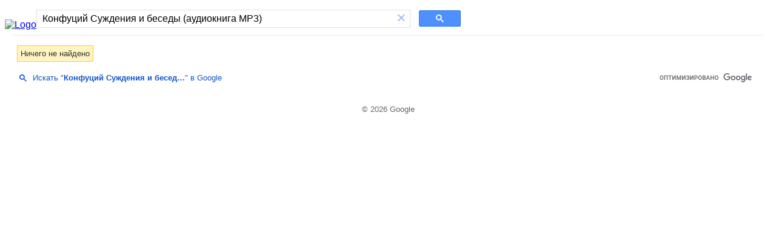

--- FILE ---
content_type: text/html; charset=UTF-8
request_url: https://syndicatedsearch.goog/cse_v2/ads?sjk=AezCOw1FRvOZa2lmnW%2BJfg%3D%3D&adsafe=high&cx=partner-pub-7220471083912482%3A7196065859&fexp=20606%2C17301437%2C17301440%2C17301441%2C17301266%2C72717108&client=hosted-page-client&q=%D0%9A%D0%BE%D0%BD%D1%84%D1%83%D1%86%D0%B8%D0%B9%20%D0%A1%D1%83%D0%B6%D0%B4%D0%B5%D0%BD%D0%B8%D1%8F%20%D0%B8%20%D0%B1%D0%B5%D1%81%D0%B5%D0%B4%D1%8B%20(%D0%B0%D1%83%D0%B4%D0%B8%D0%BE%D0%BA%D0%BD%D0%B8%D0%B3%D0%B0%20%D0%9C%D0%A03)&r=m&hl=ru&ivt=0&type=0&oe=UTF-8&ie=UTF-8&format=p4&ad=p4&nocache=9231768683883352&num=0&output=uds_ads_only&source=gcsc&v=3&bsl=10&pac=0&u_his=2&u_tz=0&dt=1768683883353&u_w=1280&u_h=720&biw=1280&bih=720&psw=1264&psh=113&frm=0&uio=-&drt=0&jsid=csa&jsv=855242569&rurl=https%3A%2F%2Fcse.google.com%2Fcse%3Fcx%3Dpartner-pub-7220471083912482%3A7196065859%26q%3D%25D0%259A%25D0%25BE%25D0%25BD%25D1%2584%25D1%2583%25D1%2586%25D0%25B8%25D0%25B9%2B%25D0%25A1%25D1%2583%25D0%25B6%25D0%25B4%25D0%25B5%25D0%25BD%25D0%25B8%25D1%258F%2B%25D0%25B8%2B%25D0%25B1%25D0%25B5%25D1%2581%25D0%25B5%25D0%25B4%25D1%258B%2B%2528%25D0%25B0%25D1%2583%25D0%25B4%25D0%25B8%25D0%25BE%25D0%25BA%25D0%25BD%25D0%25B8%25D0%25B3%25D0%25B0%2B%25D0%259C%25D0%25A03%2529
body_size: 8496
content:
<!doctype html><html lang="ru-US"> <head>    <meta content="NOINDEX, NOFOLLOW" name="ROBOTS"> <meta content="telephone=no" name="format-detection"> <meta content="origin" name="referrer"> <title>Реклама от Google</title>   </head> <body>  <div id="adBlock">    </div>  <script nonce="H_Mx5aV-vgWF3aRJZinUUA">window.AFS_AD_REQUEST_RETURN_TIME_ = Date.now();window.IS_GOOGLE_AFS_IFRAME_ = true;(function(){window.ad_json={"caps":[{"n":"isCse","v":"t"}],"bg":{"i":"https://www.google.com/js/bg/T94taNKSSsssP7x0w8bsq1bZfcqIXzBqd7gdxTpBf-w.js","p":"FcneaUN5GC00xVB9yMW+NaMrKj7cCNUmvSl1B/mVAfga0M1ve6LcjptbpM2HiFAVS9qInj8aUhgrMnoslDEzXDi9IVSeSDlWxASAv5zfZaj8X2c7DIXiWCDajtmVTVonkz2+D3QAwgmtiAbIcBqHOO3m53n7FJk14PQNnNA8Rjm60V5K1xHx4Wxnd3iLrbD4EYqn2wy5HjdqwidmBDCFSBE2fijGFyiN8qebhcSfAnEah/cF6imjzd7J5wv7KnFJVqXhROVp+CdM0DfC778Lb+lqCK6TR9gtFUUw/cQDOgSiFyJDZLa6NBaxxM13scwUQVgLz28FkL+O07Oo+1PeNDJqP8C7qJVAme8hl7iECY5LJtnn0gpNB6YKwEVmXr3BRqJxU37G4Z92mEw1XT0hMOR4nlxo3V9FlgWW/e+YosPlrJIwP1i/6fkIfUzDbC1DxwQk9BzQ8Kz2fLwcdzCzFoSD8hDm7oLDE/+5mg1k4rSFLOahqughuU9o7xZgPSyxgIqTEyz4x/LOGALL8yE3p5R3RlXq60OGjFSXoCC/gZxPJE3DITHcRkwviRR2c70IUWf+NU1pDWfma90O4g8zYN3NDmaCuuQaJN+UeIy01JwvVnntAmoioELH0+J6ql5nNYmmf2TeRlIpP3mz7/orFAVRTMEWhnqPb3Qq+rhMMoeNwRe4vAN2hBlzz8zol9IvGYp57UFFKCKNhFtAsCYZpnkKmvmM99t3CpH1fD/T6+yAZs9ViI++dXyWrp8pPPIBGiVIfiI/cshSaaLXIrCd8QmCCA2H3XBq68stc0e4+J6rxc1xlATT/guyJ3hxafcDfFNtJ5D7UJXfGMSUe7Csu1vPiGXQ8qYKXgZ3K+GeLbhVFtSmzq9ggsgGWqwozWoB2mi7UwOsMGLKQbIZEorAFhFmJN/WAX1CYMZyiRGXUrTEQMfK7cYyRkaB9WcP9c3CsVtpyPr/tuDv746VD5BF2kzuN0R8hvbphNxm+z7Z9mKaEzgspGBWi0W07SM/P4x8Pqeg0QLPXY8X3g4obbv2yxzkKs0MVryB/O0eka9G/v3joJiCX9b7YlpFdGjcqCbpti84ChuuIVOxcfdj6gqEtJUBRb8nJDHGo0TFuyGmacc/xYIAGNGqDTcE3BRRB7DXX0Ed7v7SMDTU7q5KEP41NVhdctutZYXHuvsBi282GF0ARBdKG0VsBx+FM/qpZfuaWe5kImjDZ0zeogeGzj5GDYvUKwMycUKGzEyKkxIHecxA/htFx6eBfk4msnfnbiDqHNxN0RA+/U15dGLjXidu86tO8bvJe+H2XdUcQQKyJu///D8cOdULVmvn9V6aQnnLANsQgFT2lf603giSPkfoTIofB0Bgyb6axJ9mbI9/xjapipYdIbOY8BCH4x3jj9qzwN4uGaDHjHU3pZTn5gIJv09Qp10sxWqxCSg/s42ySjwY1smS+1/RtFcXXkSjl90MXA8OjAeGhRyjsoAdi5R69UGx3gIA5Kx0J0eEJ5Wwd8WK7DEPIurcGz8dp/f4sgRdw0mQ4XFhKqOwb6gXT4KBHV9tJJvzgelAhSDnBRRn5zAUo2kxr+aht40Wt3SLXMLuA89EQHxXofGPGNg87+xj29g82Nz4uRyD86JL9R8XCfZQlMIhtJmveFIenDMKiGbJ3loC5hdmMc4SXW0UaDqNY/Shr+RSbySBy5otHIISGGAGCuuNUWRVFsoEe1jnVDef90d7iNF4n9og/atfB5x7fav4OGfllJnQQgtdOmAs//l7jKB2p73dnpUBje9I9Xgd0OhwKH+0ywNDPLGOuq1c1S7e7AY9bv6TWakl63kWZLOKdCJWd/VT1whXD7FXqWsJXbE0Gir4SyZl7WoIZdUsHZ8qumk7WC7Ivy0Go3cb+e3jDZUWm0dNzm7mUbZ5+Nc8e0WzAnPDsV4MTDtP/[base64]/U9fbMHj3ULn7xxFJMkeG5wUSVKQHVYslDeKWfYP6mB+iyvp/dsFEnpCCd5PA3vXn/U8zEnX0jT8ckrQ4xmBiPRlZ8GAPnO8+zNg1BxUNywTZiv91TIu0FbYWcRq6NHPhzBidYYHUZvqmavAR31lUsqhprGOChst3o/qeLNP02pnZZQiSRV2BLuXvXPu/hVNbG07mMh0Nlgd9+wI8mJN1OQCwpTCMm3Mm9/9PCgLY13XgA+QR59KNumGkho0cl/9OIZ4yWyCm0eMMMSvNMADd3i5MSvEj4g5iH2cCU6qW2Q//h/btjSS/bkuCNGetPUaZrGRFTemMX0v/YguKn+qRuyhmpNxVqF1G2Itdm778EET3S2OUuF5W+45tUtOBQxadfZ7yZuvPCJsl7P9+5j4DFARVTb+AuXhRmWU/GFZgWdyaCHOAVPBbUVLEqjkq479nWTrUxkfh1JHwRdFGtjO6rtonJWiMLDSIUgO2+Hfzh1gSFwTKNQQKHqS+YW/ZVutxrPBhWzyV/OKu/DK4X3+n+BB1Yv4qfBaVaICthozRYTgaJHRMMdS2FL7PpU1Rdqql8urZny6KiaKnRGXw1gSoHFO1amzu42rNtiheMRIay3zhFa/b6ONBguHUr1qtVjaES8RDwAJdX3hw5PDyHe3StdM3D70Jrd6vdJ2IkCmUqmZVLSeZv+YeW84BXBF7m6rlNgxJLSZJ4Ninfz8cKH4m8GvJdsTaCAt3S3vkdeZUX1RS1qeW3m/8FfSBZD3vEq5EyWDso+agPOr5kUOA/JbE18Oq7jAbg7vuogKbavcy7BkrBqADDwztozzY2CDdFRGnwgd+vcUIYeeBF4vRuYFbJcBxBCUdXfQ+bfPhRzhwlx8rodam2ns197WFv20Og+tK3KdbNZPZQWACJT/aUYuDRi8LBtXkaIQ+zTRdZ4BIg4Hvqh0ialPeB9jYQIR/5duYEiViHYppnXvn0GS8geA6PavTldEDOMA6qrOKHvALs3RwLH4OVpNxaQNh9rYDMGk6hLJG9vOwGIKfXZBTUi6TAUjDq7o/PVacNDrcxIngyB6TcTBMlFKjwxMF/xwqblX6+OA9ZCcqXTjv0068utzldJYEu26c8Axv99Gno7stEXdIFwxRmwLbn937mwx/zRlNwlrjtd7gDVUAqKoRd5IOrnC813PqL2y2M1ZOxIzLHmkz31zLwqxp9mDOiJo25puaQxfx/91+HWEMA3vXXMoPL3f/qv61XydZEMZ9o04+zotubwuAPm39F4p+K2ekMl9Yk1b+m6z8jz30pMhlwFIEqZVPoXoqAon/Wxgod/nAyNmQpEVAvkofd85+i1qcjR1STpAP5lQBPQr60vmuU0N4sCv/YTr+yxtoH/qErhJpHo2NuTwf80+vbbgNpFIoWKLtTTS6h5O0/[base64]/e1SPhAaFaOiGjm6vY6JFEnWezg6TV/iP87/IFRoPsEFZoayo7mtNcA3xEp4JVXZ8nb6FGnuOvIR2QjI96d7Om9ww5o74cosBkvOelie01eLLxOawpVMbKDw/2XXqM8BYwYDVMIgxSgVJ1qK1Fxg4LBfInX5CY0WBlUl6N9HHDoTAq1YSOCrra3nrF6LjXyXHfH07Sf7Oh3m6aSkxkpiDEH5aD8AWe0Ic2r2zaVT3Usuy61v8dAO/6SZdpky/e6TTMc2NcZIjSTNu5KUyJXeaRTejclPxhtzmAeJevg855LuS8gqAVUSMH6RYaY3rGDx9xjKxn1v0U37cAsYkvmf1cLWpI+xXlBkWabVDrUKQJfForB4SDqcrfX7Xss+i/67nc2i3593uLFqbErfYGigkdugxSbzwcSTw3nZlzG+Kb/RyR1oJ3sDFdRFehHaodnrlyXFID17160VJU7ey/bNUZa7nuEwvU3R5NCEztKqIjwhjTCURMiZbbVgm3VZD/r0WgpqE14rrRUWsJlf/Dl1t1gta/vuxHWA6AaMlxQ7I7Wpu7lOF7mtnhfdubeifUnH8XcOvddqvvIhEayI21FfnpeetqFwLHvA0/rm3ITi70d42OaqJ5DgTWzsvpOGjKx/[base64]/XVvw6tKeSmuovQv+8eJKPvmgICvMNeqN+0egYwpEjA0HUdc7uF5SNCd3kPLfbfmughc9fOChLKXP51y41G5rqxSVx9orrPASmAkoKrM1dfLtZMNo1CC1b5Wu3t0UoyXRahGS0iCP/vrZzgyblLIVIgcUF69tiAQlxJdxg+dzyW1LyIrZHK6TqeTLybPs2Gyq0YdzzZYDOCx5yHCnkwCdQYqyWGzDbFaZdeZcvEXFgkwv4yu3LnJ6LdBei5W/y4wlOS9xatAevr5DWQNiN6W0ZMElcyuv4pjImulUtuYiCkpgNdgej5uEDpN3P4b+Y7mA9QiZE1SsRtxDo2cifVKh16gNdHbZU1/gYDJ3AielW+egn9xvKA/8EasLSPZa6PXlO6iv31ZyYieLC3GwXCAo3wG7GFSWsWA/U9inTh3643T5msCKPo8OBK9VOR34Wme3d1742Ty2Jl9dvxCmuQ41D2WaaCEyf9h+2JLBLOpVsivCjOVa8djPadLQ5xCSWDFx8xzbjYVLsB0Z/p/nFQpXNZqdWaHYD1QpmxOu3SE3INGLpvEs02guVvSdpvhpS4D7DpxEN5P+LyA3DuO+vYauPVxOC/34duZjuu+Y2ftjA/9mQwqPsaILn0QfvrEY7EF+qNmwaQyrOvp5p4WF+t3OxWxIRgwS9uJRK/1af1+NsFkCTOv6KbJkXf+ZTKwus06BneVrQCmguIXB+B1TEmnouUtaQxiKIbbQ4obp2TQ4dUSL4wBFyAUe9wT4p8fAmAFzhL5leYPI+5JjU0xauVUhJOih/OHe4ooM18Wk/6kckGHwKC8jFQ56IiuRPGaQTTdBYGII8jtFtdVoioaGS6YzL9rxZyKOvQoLREJE+4l2XROng539tbEXzborOd9/au/nnnj5FiPbBQ0Eagt+tVGpPCM/MwJ+uS6b/0zPQanPfV9oYCsS5mt8rpuY9T4hO1ZQynrrdO1PaQktkzXpVhMnlmC5MuqqdqQKJYRTGplg/79r13Y3JHj1ItO0FB0ew6axQtDct7vaBrXN+mhh08wGv1i4b3J6HpqLvP4kpWuEvRf1dFSE+fY2HqGIhIEMlADa7gu964+s0KO13F+B9UvT0U0uREKQKU7uHw06RRaQaCdB0s2fY+URh/UhNKK5VH+TESEI1BXO7HpO0VXUXovxfDhfXYh7EZsSAtQkKVcSfTtDEtJ7waUs4F4Qr995Q4FBgySLKpWu5vDjRY50IxIi/xKQtOcVTxK3mvz0kQkxVe/WdAR6YAICyhcwy6Ze4y4+r6U8HdIFhbGMrlZVZKJgvdQpI/JQcUQdKqOJR+R2FJHZk+/hrymrY65iRhQOHKnXatD3b5LQwHTYwoKEtwyCspaBtMntlTMSmEhlkfshydnoLfj2oJtHYuVrWopvyh43eEa4NhwH4gRowNOiDaOvGv/[base64]/2jGz2AoWMtptXzcByOLBhywlWvksIzm7kQsBWdJfr+lIIHyjyr8WqsVd3G7oor6pG1XJV0xEI1CN62V7A8PsxkriuKgv2jctZdXVNIJq5TVpNz817bVF3kCa8b94T5BdSky9PfrUMF7PQzXMwqu7hgod4F8Iq2oOkhUCd8DiKjWS+1AvU7NDAd7/vVAh3OpuOWaqojug82xt7cIP3OBBykFcnjt2MhehOIlIwuKBE/Z8500y0MC9D3vqXDrehqQ8BY/vc9msLgfru10Ckl9HLchpe4ZTzUAB8UwGjyLXowlM3lgNH6x7jelvRp9aGQRc2PjZCGDzaGXySRwmK0rn1s4+MbOIVUGn6G92+Y6vH8CvqgOGuVD8rmLJ8j3G8DjzxBcha/yGycfxZMHOIxu/0hNCMdvoi7Qaw3NFM/EKD7EMF0OxbmgUtUQHqmgbpV/[base64]/oR+IJG4PJQKDUYYqkr+Xk6bkuqY2m7z/JiOmmIPxMqrBv6JX/feRmhWLrGEUQNQd3D4RJZ4HLvvi2/6MnTzp0v8a2Kw5Jqc3l4TIPAbfVI3T09cXPOXTTWQJ3e9T2qrB+Ajy59RSyEPtfWaF/TwmXG4d9lRSJ8i7TuceBqL16R+khXZSvkg7bKGGVoQH0WFAXdyIxABeqs7yo1Z4AFaqSstTUx+sexQKEHTp91Q3EQYO2zgeUIs+gfqRWZByD84jJMJ7GNrcDPzzrw3v6uuiSsu39XWaOjAdSicWiWs0beyXf2/kDJJ5tMcOc2jy2m9CSQBDIYC658AmRGXb3sfdnOpEpEklGV5npYjGYEY6cbuESPPEDc1kPFh3jetToZOkMbsqMhN66P580Cfe/+bJVVkzbhhDo22YOc376LztjWP1PTEfm48k7TFU5TnNrFvDa14jF0mUBwNFnSyDzCXNq1e5Tbcipyp/y6Hgq+9fQLgN9MJVhfYJTK5QnD9t9H8GXIfdV0zozNwZaRxsjljExlKaZAXfnvLuiArnCR8I5hjqSf+gUYRV3Rh8EteI8lBL95PIv/70bbjjfL9uz4ULPGZ+0gX+tybSBFVyIx8ZvprBUKpqyXQM4HcdUbyWJekSPowspQ/sWJFfKHc48ww9LZqHqgkL07ZIjD7eVB9SARrL/46XObnHIue0OWJmgby5iCRHz183eGY8o71cdpoAwR6xGATSQKDF46MA6J5xV6CXWBIj+oGJ0h6ldARMNXM/YU6PxI5L+rQi3667Q2DYrOjBV0QCLp7HLIUUaRXfwZx71tvdWx3aGZBS+wyXtfnR0A8vfjKviv/2ZNL0Y0KPWKGju1ZDNOKC5sjCbtZ89HiNz3bkWvpbD8HWMXM+rvGpBSkAkoGl40H/5o1WEZ5b7VnkG2BQWjaihyhdyDE4lbH4T0X1YUpM1YAMz3svRn7ccgJIvFOQmNdZfx73ocrP6MUnANH48QivKJwcdBfuA2pKGvtAs0L/7tD99RhywvdKI/[base64]/ZPA+Xe6eth6AxyipukMfpN9PW/OZrIVRbiVff2kGuCwazzXax4SoGwrG5JREAgTN5+m2RBAmhYi3rjxZif7I5MESbcXR0d+yHW0zDyazGyFepK8hCH6RWFU634vbt6aCYk3Z7lwM+urwYmJkt9yvbOBEFf9RtyEhE7veVDvAAet/frIoM1utiDXAb3g0jWP/[base64]/jUlfnpWdEi3YsrIH/q36AlsJ4UrFqrLsMbnPoY5mSGNkl6aTPBNUVefeLXSlu884YAkB0ayFKRZjI9pOsS8kGak1k2/r3r63dAWeHvG7yXvl0FOAA6M/ggXFNTwg9zfUjOUPILa6CBrDhWyb4cVAZ4yjNvC3zO+W35wH9gVyjfeGkHU7IItgrVHC0I9d4bh1AMrxAhlicLCUtH7vriN/fglfqgrY1sp1/f5LSncfFqBf3MkEzXVr4WV5oDgxdJr+WwTW+EHJA9/TiWZ4SRxU7ts+P/1ApYKGWbZgO1SB1bcgf6cHWPkuloHypxO2Tc6Y5kWx6Ak4iFoFIci5qjCIHRByTwMIIQLeaX+7n+i5/nqLb1F8qD5BpTAmp+NxaDOxBGjGURWd4KTWIIUNgJApN9mZx1ytoEKUaMpZSFMRVVu+F/nQlsTT/Hr7iIb5y2/nW0w8WiVgT6u9ifgTh6bW9UifT9LgBqO/CB0ubknX38aBVcYMje+OLo1cLUunvKStiWIouiC7mgUsSXiDJJZLPbA0HdcFoevr0BMYn/vAwya73L0kdFRI9G3ZAPRpmLe4NvikhOvJYoLP8rfgnzIt69WPlUwu1JbNvFNyvu6KjQMMv66VBP7TxhlQ6d2tJD9GESst0A1WJHbRzpTbVvE72eMrQ//os106xxXwa7VLREUHzVoV5SY62yR/[base64]/HzKSzGgTGsWG2FIhRqJ9cqcpR1vM8d/LM2nRm7NNT73JoOe9Dq9xhl1QHvOEBB0sVkNbN5ICKHwZOOEbFw7/vabf5jM6y3ztxx9TzjKa6xJzc1ICcclqk8/ETK6ZoIHtvIAPHY7BRqx+QCv+1IxcIFdh7SDre/k4MwnF1pOBo29pk9DKtxNopbQASBp/ndjZpzNodeFvQoPXxvOzMt4t8vdlaLytOx5NkUbQFVoa6iM2I3iyWTiYVKcTA0InssHrVaJ34i5WPBm7kaeVT2q9WxB9wEsZfPvezmt7Mcs5tZ7YL8iZ0l9xUW8AlXq8GJirqvMpVNJYhP/1GTNpCBCN6ay9f7GvHaFfT1ZKUQzK08EZfyY2O0TD+8UsstVyB3muNnRWh1khFYn2q/3YFXLUUjjDV1gtyDEMsDx+r1TmcbMp0z+MFWQxLOIOH7N9AYyXgD+3kpS0OWKb/5Skk/6ywxbxtk9jjmVjOMT07CLbaD1jK8rAbuL0TMqVTi7uNXKc45laWbzCFcoOemqr8kD9Fb9notgX4okyOEkfRk6ilUI2tBVJarY1RbxgQrkS+yJn2FOWpUae0CI11iDbDGub6JV8EgRtO9BXXpT8ksn9vsSQIKbv1Q5UCFnyr/h43VqHgQ4+tu0ZElZ3lTbTcb+00HLnzpDzg/PhHLEALGkCx9onBY1/2azwpB3+VkXPGyWr2LdyY8QBGTuhujQ2iJxo/b4p9yIMR75i+L2JNdfnm/F5kiita2VfkugVPU8PnwCzOhhQzsv35ZPh+hZ9iJHVw33bQXbLNrXKwuXw20PV68ZELHVGZKRbWUckj2d3UP0TJkzDxE7MkJ72Zq48ATqXrWH00+IRUqgX1sWZ/Qqg7wh/u9P9sQAgaVtjUPATbRHVEIUrB8n94VO3QbrJxvgkGRD3FN+8pjjkkL/PUG5WZJrTPpfLo/s9sVt21Y8ccCFdaOMMu8uRsqvWXi7aV9AVEDMyEbMZQ7j43rQ\u003d"},"gd":{"ff":{"fd":"swap","eiell":true,"pcsbs":"44","pcsbp":"8","esb":true},"cd":{"pid":"hosted-page-client"},"pc":{},"dc":{"d":true}}};})();</script> <script src="/adsense/search/async-ads.js?pac=0" type="text/javascript" nonce="H_Mx5aV-vgWF3aRJZinUUA"></script>  </body> </html>

--- FILE ---
content_type: application/javascript; charset=utf-8
request_url: https://cse.google.com/cse/element/v1?rsz=filtered_cse&num=10&hl=ru&source=gcsc&cselibv=f71e4ed980f4c082&cx=partner-pub-7220471083912482%3A7196065859&q=%D0%9A%D0%BE%D0%BD%D1%84%D1%83%D1%86%D0%B8%D0%B9+%D0%A1%D1%83%D0%B6%D0%B4%D0%B5%D0%BD%D0%B8%D1%8F+%D0%B8+%D0%B1%D0%B5%D1%81%D0%B5%D0%B4%D1%8B+%28%D0%B0%D1%83%D0%B4%D0%B8%D0%BE%D0%BA%D0%BD%D0%B8%D0%B3%D0%B0+%D0%9C%D0%A03%29&safe=active&cse_tok=AEXjvhJIdFVvqkr3ZtZON34aCzke%3A1768683882975&exp=cc%2Capo&cseclient=hosted-page-client&callback=google.search.cse.api10144&rurl=https%3A%2F%2Fcse.google.com%2Fcse%3Fcx%3Dpartner-pub-7220471083912482%3A7196065859%26q%3D%25D0%259A%25D0%25BE%25D0%25BD%25D1%2584%25D1%2583%25D1%2586%25D0%25B8%25D0%25B9%2B%25D0%25A1%25D1%2583%25D0%25B6%25D0%25B4%25D0%25B5%25D0%25BD%25D0%25B8%25D1%258F%2B%25D0%25B8%2B%25D0%25B1%25D0%25B5%25D1%2581%25D0%25B5%25D0%25B4%25D1%258B%2B%2528%25D0%25B0%25D1%2583%25D0%25B4%25D0%25B8%25D0%25BE%25D0%25BA%25D0%25BD%25D0%25B8%25D0%25B3%25D0%25B0%2B%25D0%259C%25D0%25A03%2529
body_size: -316
content:
/*O_o*/
google.search.cse.api10144({
  "cursor": {
    "currentPageIndex": 0,
    "moreResultsUrl": "http://www.google.com/cse?oe=utf8&ie=utf8&source=uds&q=%D0%9A%D0%BE%D0%BD%D1%84%D1%83%D1%86%D0%B8%D0%B9+%D0%A1%D1%83%D0%B6%D0%B4%D0%B5%D0%BD%D0%B8%D1%8F+%D0%B8+%D0%B1%D0%B5%D1%81%D0%B5%D0%B4%D1%8B+(%D0%B0%D1%83%D0%B4%D0%B8%D0%BE%D0%BA%D0%BD%D0%B8%D0%B3%D0%B0+%D0%9C%D0%A03)&safe=active&cx=partner-pub-7220471083912482:7196065859&start=0",
    "searchResultTime": "0.15"
  },
  "findMoreOnGoogle": {
    "url": "https://www.google.com/search?client=ms-google-coop&q=%D0%9A%D0%BE%D0%BD%D1%84%D1%83%D1%86%D0%B8%D0%B9+%D0%A1%D1%83%D0%B6%D0%B4%D0%B5%D0%BD%D0%B8%D1%8F+%D0%B8+%D0%B1%D0%B5%D1%81%D0%B5%D0%B4%D1%8B+(%D0%B0%D1%83%D0%B4%D0%B8%D0%BE%D0%BA%D0%BD%D0%B8%D0%B3%D0%B0+%D0%9C%D0%A03)&cx=partner-pub-7220471083912482:7196065859"
  }
});